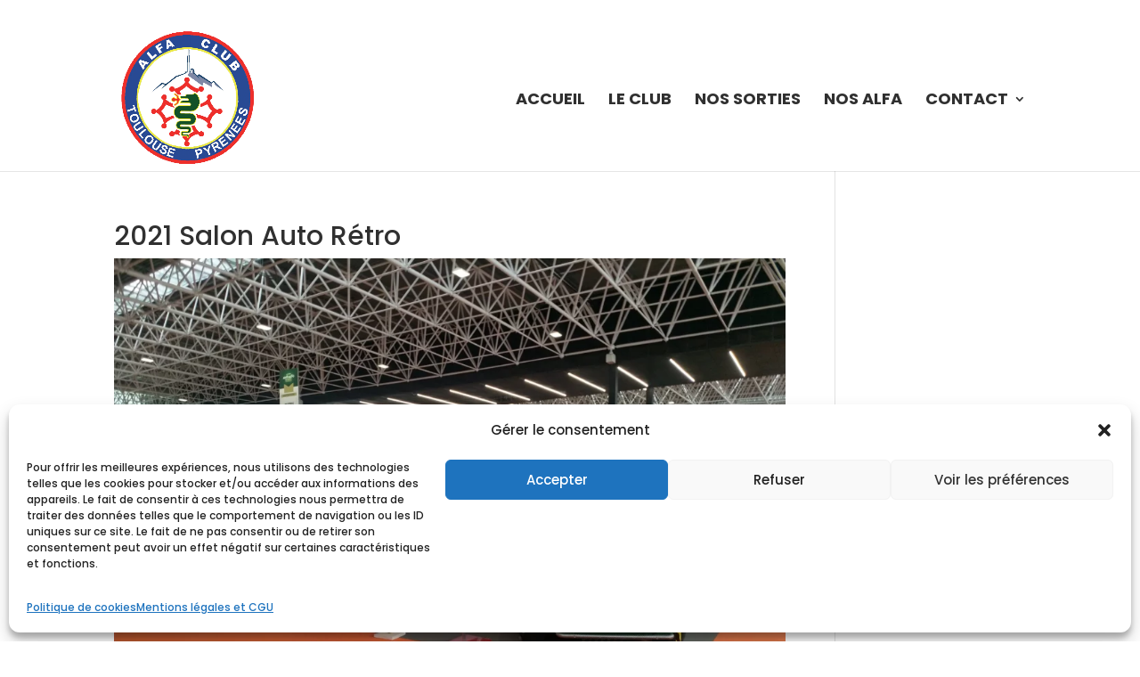

--- FILE ---
content_type: text/css
request_url: https://alfaclubtpy.com/wp-content/et-cache/1387/et-core-unified-1387.min.css?ver=1765143391
body_size: 56
content:
.legende_image{position:absolute;z-index:1;bottom:0;padding:10px;background-color:#000;font-weight:700;font-style:italic;line-height:1em;font-size:14px;color:#fff;white-space:pre-line}